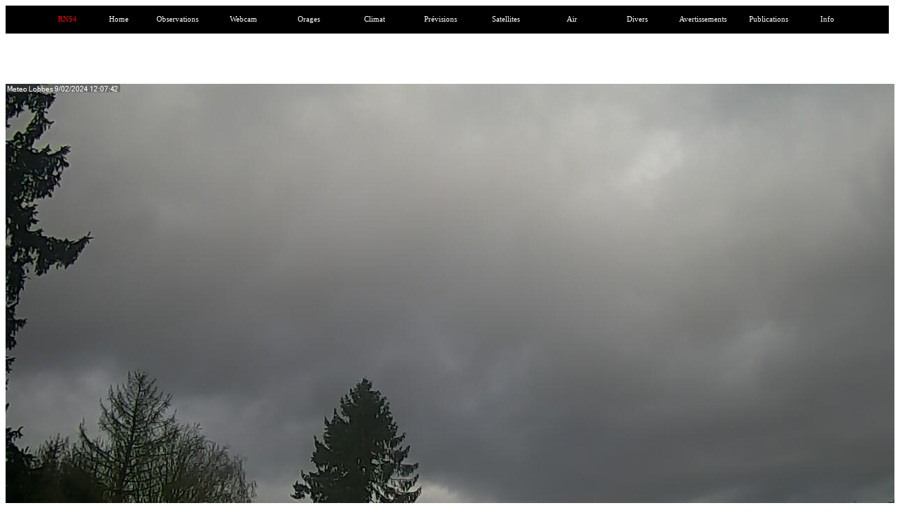

--- FILE ---
content_type: text/html; charset=UTF-8
request_url: https://www.lobbes.net/meteo/webcamhistory-2024-02-09.html
body_size: 3148
content:
<html lang="fr-BE">
<head>



<!-- Google tag (gtag.js) -->
<script async src="https://www.googletagmanager.com/gtag/js?id=G-J3KNNJ6MDL"></script>
<script>
  window.dataLayer = window.dataLayer || [];
  function gtag(){dataLayer.push(arguments);}
  gtag('js', new Date());

  gtag('config', 'G-J3KNNJ6MDL');
</script>

<meta Http-equiv="content-language" content="fr-BE">
<meta name="robots" content="index,follow,noodp">


<meta name="geo.placename" content="Lobbes" />
<meta name="geo.region" content="BE-WHT" />

<link rel="icon" href="/meteo/favicon.ico" />
<link rel="apple-touch-icon" sizes="72x72"   href="/meteo/meteolobbes72.png" />
<link rel="apple-touch-icon" sizes="114x114" href="/meteo/meteolobbes114.png" />


<script type="application/ld+json">
{
  "@context": "https://schema.org",
  "@type": "Place",
  "url": "https://www.lobbes.net/meteo/",
  "name": "Meteo Lobbes",
  "logo": "https://www.lobbes.net/meteo/meteo_lobbes.png",
  "image": "https://www.lobbes.net/meteo/middaywebcam.jpg",
  "address": {
    "@type": "PostalAddress",
    "addressLocality": "Lobbes",
	"postalCode": "6540",
	"addressCountry": "BE"
  }
}
</script>



<script language="JavaScript">
function noSpam(n, d, tld)
{
    var url = "mail"+"to:"+n+"%40"+d+"%2e"+tld;
    window.location = url;
}
</script>

<script type="text/javascript" src="/meteo/menu/stmenu.js"></script>




<script type="text/javascript">
function load()
{
	var ele  = document.getElementById("loader");
	ele.style.display = "none";
}
</script>




<title>M&eacute;t&eacute;o Lobbes - Webcam - 2024-02-09</title><meta name="description" content="M&eacute;t&eacute;o Lobbes, Belgique - Webcam - 2024-02-09">
</head>
<body>

<script type="text/javascript" src="/meteo/menu/mainmenu.js"></script>

<br><br>

<noscript>
        <ul>
            <li><a title="/" href="/" target="_self">Home</a></li>
            <li><a title="#" href="#" target="_self">Observations</a>
                <ul>
                    <li>Unspecified</li>
                    <li>Station m&eacute;t&eacute;o Lobbes</li>
                    <li><a title="/meteo/wxindex.php" href="/meteo/wxindex.php" target="_self">Tableau de bord</a></li>
                    <li><a title="/meteo/wxssgauges.php" href="/meteo/wxssgauges.php" target="_self">M&eacute;t&eacute;o en direct</a></li>
                    <li><a title="/meteo/wxtrends.php" href="/meteo/wxtrends.php" target="_self">Tendances</a></li>
                    <li>Unspecified</li>
                    <li>Infoclimat</li>
                    <li><a title="https://www.infoclimat.fr/observations-meteo/temps-reel/lobbes/000I6.html" href="https://www.infoclimat.fr/observations-meteo/temps-reel/lobbes/000I6.html" target="_blank">Temps r&eacute;el Lobbes&nbsp;<img src="/meteo/menu/icon-external-site.gif" valign="bottom"></a></li>
                    <li>Unspecified</li>
                </ul>
            </li>
            <li><a title="/meteo/webcam.php" href="/meteo/webcam.php" target="_self">Webcam</a>
                <ul>
                    <li>Unspecified</li>
                    <li>Station m&eacute;t&eacute;o Lobbes</li>
                    <li><a title="/meteo/webcam.php?video=photo" href="/meteo/webcam.php?video=photo" target="_self">Derni&egrave;re photo</a></li>
                    <li><a title="/meteo/webcam.php?video=day" href="/meteo/webcam.php?video=day" target="_self">Vid&eacute;o : 24 heures</a></li>
                    <li><a title="/meteo/webcam.php?video=month" href="/meteo/webcam.php?video=month" target="_self">Vid&eacute;o : 30 jours</a></li>
                    <li><a title="/meteo/webcam.php?video=year" href="/meteo/webcam.php?video=year" target="_self">Vid&eacute;o : 12 mois</a></li>
                    <li>Unspecified</li>
                </ul>
            </li>
            <li><a title="#" href="#" target="_self">Climat</a>
                <ul>
                    <li>Unspecified</li>
                    <li>Station m&eacute;t&eacute;o Lobbes</li>
                    <li><a title="/meteo/wxhistory.php" href="/meteo/wxhistory.php" target="_self">Rapport journalier</a></li>
                    <li><a title="/meteo/climat_mensuel.php" href="/meteo/climat_mensuel.php" target="_self">Rapport mensuel</a></li>
                    <li><a title="/meteo/climat_annuel.php" href="/meteo/climat_annuel.php" target="_self">Rapport annuel</a></li>
                    <li><a title="/meteo/wxraindetail.php" href="/meteo/wxraindetail.php" target="_self">Pluviom&eacute;trie</a></li>
                    <li>Unspecified</li>
                    <li>Infoclimat</li>
                    <li><a title="https://www.infoclimat.fr/climatologie/globale/lobbes/000I6.html" href="https://www.infoclimat.fr/climatologie/globale/lobbes/000I6.html" target="_blank">Climatologie Lobbes&nbsp;<img src="/meteo/menu/icon-external-site.gif" valign="bottom"></a></li>
                    <li>Unspecified</li>
                </ul>
            </li>
            <li><a title="#" href="#" target="_self">Orages</a>
                <ul>
                    <li>Unspecified</li>
                    <li>Station de Lobbes</li>
                    <li><a title="http://www.lightningmaps.org/blitzortung/europe/index.php?bo_page=statistics&bo_show=station&lang=fr&bo_station_id=14573" href="http://www.lightningmaps.org/blitzortung/europe/index.php?bo_page=statistics&bo_show=station&lang=fr&bo_station_id=14573" target="_blank">Statistiques&nbsp;<img src="/meteo/menu/icon-external-site.gif" valign="bottom"></a></li>
                    <li>Unspecified</li>
                    <li>Cartes temps r&eacute;el</li>
                    <li><a title="http://lightningmaps.org/realtime?lang=fr" href="http://lightningmaps.org/realtime?lang=fr" target="_blank">Lightingmaps&nbsp;<img src="/meteo/menu/icon-external-site.gif" valign="bottom"></a></li>
                    <li><a title="http://www.blitzortung.org/Webpages/index.php?lang=fr" href="http://www.blitzortung.org/Webpages/index.php?lang=fr" target="_blank">Blitzortung&nbsp;<img src="/meteo/menu/icon-external-site.gif" valign="bottom"></a></li>
                    <li>Unspecified</li>
                </ul>
            </li>
            <li><a title="#" href="#" target="_self">Pr&eacute;visions</a>
                <ul>
                    <li>Unspecified</li>
                    <li>IRM</li>
                    <li><a title="/meteo/irmforecast.php" href="/meteo/irmforecast.php" target="_self">Pr&eacute;visions 4 jours</a></li>
                    <li>Unspecified</li>
                    <li>Cartes anim&eacute;es</li>
                    <li><a title="https://www.ventusky.com/?lat=50.3460194&lon=4.2654874" href="https://www.ventusky.com/?lat=50.3460194&lon=4.2654874" target="_blank">VentuSky&nbsp;<img src="/meteo/menu/icon-external-site.gif" valign="bottom"></a></li>
                    <li><a title="https://www.windy.com/50.351/4.266?49.950,4.266,8,i:pressure,m:e24agih" href="https://www.windy.com/50.351/4.266?49.950,4.266,8,i:pressure,m:e24agih" target="_blank">Windy&nbsp;<img src="/meteo/menu/icon-external-site.gif" valign="bottom"></a></li>
                    <li>Unspecified</li>
                    <li>yr.no</li>
                    <li><a title="/meteo/meteogramme.php" href="/meteo/meteogramme.php" target="_self">M&eacute;t&eacute;ogramme 48h</a></li>
                    <li>Unspecified</li>
                    <li>DWD</li>
                    <li><a title="/meteo/dwd_previsions.php?map1=world&map2=europa2" href="/meteo/dwd_previsions.php?map1=world&map2=europa2" target="_self">Observations Europe</a></li>
                    <li>Unspecified</li>
                    <li>Mod&egrave;le GFS (COLA)</li>
                    <li><a title="/meteo/gfs_cola.php?map=1" href="/meteo/gfs_cola.php?map=1" target="_self">G&eacute;opotentiel 500 hPa</a></li>
                    <li><a title="/meteo/gfs_cola.php?map=2" href="/meteo/gfs_cola.php?map=2" target="_self">Pression niveau de la mer</a></li>
                    <li><a title="/meteo/gfs_cola.php?map=3" href="/meteo/gfs_cola.php?map=3" target="_self">Vitesse verticale 700 hPa</a></li>
                    <li><a title="/meteo/gfs_cola.php?map=4" href="/meteo/gfs_cola.php?map=4" target="_self">Temp&eacute;rature 850 hPa</a></li>
                    <li><a title="/meteo/gfs_cola.php?map=5" href="/meteo/gfs_cola.php?map=5" target="_self">Vents &agrave; 200 hPa</a></li>
                    <li><a title="/meteo/gfs_cola.php?map=6" href="/meteo/gfs_cola.php?map=6" target="_self">CAPE</a></li>
                    <li>Unspecified</li>
                </ul>
            </li>
            <li><a title="#" href="#" target="_self">Satellites</a>
                <ul>
                    <li>Unspecified</li>
                    <li>M&eacute;t&eacute;osat</li>
                    <li><a title="/meteo/wxssec.php?satType=wv" href="/meteo/wxssec.php?satType=wv" target="_self">Vapeur d'eau</a></li>
                    <li><a title="/meteo/wxssec.php?satType=wvbbm" href="/meteo/wxssec.php?satType=wvbbm" target="_self">Vapeur d'eau color&eacute;</a></li>
                    <li><a title="/meteo/wxssec.php?satType=ir" href="/meteo/wxssec.php?satType=ir" target="_self">Infrarouge</a></li>
                    <li><a title="/meteo/wxssec.php?satType=irbbm" href="/meteo/wxssec.php?satType=irbbm" target="_self">Infrarouge color&eacute;</a></li>
                    <li><a title="/meteo/wxssec.php?satType=irn" href="/meteo/wxssec.php?satType=irn" target="_self">Infrarouge Rainbow</a></li>
                    <li><a title="/meteo/wxssec.php?satType=irbd" href="/meteo/wxssec.php?satType=irbd" target="_self">Infrarouge Dvorak</a></li>
                    <li>Unspecified</li>
                </ul>
            </li>
            <li><a title="#" href="#" target="_self">Divers</a>
                <ul>
                    <li>Unspecified</li>
                    <li><a title="http://uvindex.aeronomie.be/index.php?option=com_bisauv&view=bisauv&Itemid=120" href="http://uvindex.aeronomie.be/index.php?option=com_bisauv&view=bisauv&Itemid=120" target="_blank">Index UV&nbsp;<img src="/meteo/menu/icon-external-site.gif" valign="bottom"></a></li>
                    <li><a title="/meteo/nuages.html" href="/meteo/nuages.html" target="_self">Radar nuages</a></li>
                    <li><a title="/meteo/air.html" href="/meteo/air.html" target="_self">Qualit&eacute; de l'air (CELINE)</a></li>
                    <li><a title="/meteo/wxastronomy.php" href="/meteo/wxastronomy.php" target="_self">Almanach soleil - lune</a></li>
                    <li><a title="/meteo/wxmetar.php" href="/meteo/wxmetar.php" target="_self">Observations des a&eacute;roports</a></li>
                    <li><a title="/meteo/bouees.php" href="/meteo/bouees.php" target="_self">Bou&eacute;es Mer du Nord</a></li>
                    <li>Unspecified</li>
                </ul>
            </li>
            <li><a title="#" href="#" target="_self">Avertissements</a>
                <ul>
                    <li>Unspecified</li>
                    <li><a title="/meteo/wxuvforecast.php" href="/meteo/wxuvforecast.php" target="_self">Index UV</a></li>
                    <li><a title="/meteo/meteoalarm.html" href="/meteo/meteoalarm.html" target="_self">Vigilance m&eacute;t&eacute;o</a></li>
                    <li><a title="http://voies-hydrauliques.wallonie.be/opencms/opencms/fr/hydro/Actuelle/crue/index.html" href="http://voies-hydrauliques.wallonie.be/opencms/opencms/fr/hydro/Actuelle/crue/index.html" target="_blank">Infocrue&nbsp;<img src="/meteo/menu/icon-external-site.gif" valign="bottom"></a></li>
                    <li>Unspecified</li>
                </ul>
            </li>
            <li><a title="#" href="#" target="_self">Publications</a>
                <ul>
                    <li>Unspecified</li>
                    <li><a title="https://www.infoclimat.fr/stations-meteo/?s=000I6" href="https://www.infoclimat.fr/stations-meteo/?s=000I6" target="_blank">Infoclimat (StatIC)&nbsp;<img src="/meteo/menu/icon-external-site.gif" valign="bottom"></a></li>
                    <li><a title="https://wow.meteo.be/fr/" href="https://wow.meteo.be/fr/" target="_blank">WOW-BE&nbsp;<img src="/meteo/menu/icon-external-site.gif" valign="bottom"></a></li>
                    <li><a title="/meteo/awekas.html" href="/meteo/awekas.html" target="_self">Awekas</a></li>
                    <li><a title="/meteo/wunderground.html" href="/meteo/wunderground.html" target="_self">Weather Underground</a></li>
                    <li><a title="/meteo/weatherlink.html" href="/meteo/weatherlink.html" target="_self">Weatherlink</a></li>
                    <li><a title="/meteo/metoffice.html" href="/meteo/metoffice.html" target="_self">Met Office</a></li>
                    <li><a title="https://wow.knmi.nl/" href="https://wow.knmi.nl/" target="_blank">KNMI&nbsp;<img src="/meteo/menu/icon-external-site.gif" valign="bottom"></a></li>
                    <li><a title="https://app.weathercloud.net/d1674323501" href="https://app.weathercloud.net/d1674323501" target="_blank">Weathercloud&nbsp;<img src="/meteo/menu/icon-external-site.gif" valign="bottom"></a></li>
                    <li><a title="/meteo/bnlwn.html" href="/meteo/bnlwn.html" target="_self">M&eacute;t&eacute;o Benelux</a></li>
                    <li><a title="/meteo/cwop.html" href="/meteo/cwop.html" target="_self">Citizen Weather</a></li>
                    <li><a title="/meteo/pws.html" href="/meteo/pws.html" target="_self">PWS</a></li>
                    <li><a title="https://www.windy.com/50.351/4.266?49.950,4.266,8,i:pressure,m:e24agih" href="https://www.windy.com/50.351/4.266?49.950,4.266,8,i:pressure,m:e24agih" target="_blank">Windy&nbsp;<img src="/meteo/menu/icon-external-site.gif" valign="bottom"></a></li>
                    <li><a title="/meteo/weatherbug.html" href="/meteo/weatherbug.html" target="_self">WeatherBug Backyard</a></li>
                    <li><a title="/meteo/previmeteo.html" href="/meteo/previmeteo.html" target="_self">Previmeteo</a></li>
                    <li><a title="/meteo/meteociel.html" href="/meteo/meteociel.html" target="_self">M&eacute;t&eacute;ociel</a></li>
                    <li><a title="/meteo/cotemeteo.html" href="/meteo/cotemeteo.html" target="_self">C&ocirc;t&eacute; M&eacute;t&eacute;o</a></li>
                    <li><a title="/meteo/europeanweathernetwork.html" href="/meteo/europeanweathernetwork.html" target="_self">European Weather Network</a></li>
                    <li><a title="http://www.hetweeractueel.nl/weer/lobbes/actueel/" href="http://www.hetweeractueel.nl/weer/lobbes/actueel/" target="_blank">Het Weer Actueel&nbsp;<img src="/meteo/menu/icon-external-site.gif" valign="bottom"></a></li>
                    <li><a title="http://my.meteonetwork.it/station/be0003/" href="http://my.meteonetwork.it/station/be0003/" target="_blank">Meteonetwork&nbsp;<img src="/meteo/menu/icon-external-site.gif" valign="bottom"></a></li>
                    <li><a title="http://fr.blitzortung.org/live_lightning_maps.php" href="http://fr.blitzortung.org/live_lightning_maps.php" target="_blank">Blitzortung&nbsp;<img src="/meteo/menu/icon-external-site.gif" valign="bottom"></a></li>
                    <li>Unspecified</li>
                </ul>
            </li>
            <li><a title="/meteo/legal.php" href="/meteo/legal.php" target="_self">Info</a></li>
        </ul>
</noscript>


<center>
<table border="0" cellspacing="0" cellpadding="0" width="90%">


<tr>
	<td width="35%" align="left">&nbsp;
    <td width="30%" align="center" valign="bottom">&nbsp;
	<td width="35%" align="right">&nbsp;
<tr>
	<td colspan="3" align="left">&nbsp;
<tr>
	<td colspan="3" height="22" align="center">
	
	
<img src="./webcam/2024-02-09.jpg" border="0"  width="1280" height="720" alt="M&eacute;t&eacute;o Lobbes webcam 2024-02-09"  >
<tr>
	<td colspan="3" align="left">&nbsp;

</table>



<center>


<script defer src="https://static.cloudflareinsights.com/beacon.min.js/vcd15cbe7772f49c399c6a5babf22c1241717689176015" integrity="sha512-ZpsOmlRQV6y907TI0dKBHq9Md29nnaEIPlkf84rnaERnq6zvWvPUqr2ft8M1aS28oN72PdrCzSjY4U6VaAw1EQ==" data-cf-beacon='{"version":"2024.11.0","token":"a885402f9dbe48c09e95efa4f9327f8f","r":1,"server_timing":{"name":{"cfCacheStatus":true,"cfEdge":true,"cfExtPri":true,"cfL4":true,"cfOrigin":true,"cfSpeedBrain":true},"location_startswith":null}}' crossorigin="anonymous"></script>
</body>
</html>